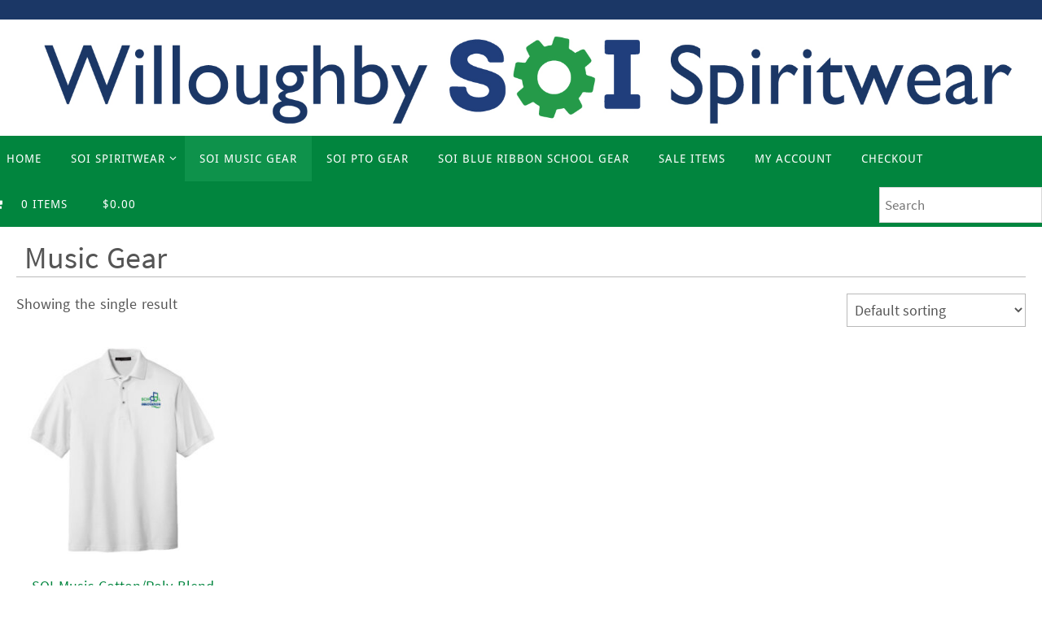

--- FILE ---
content_type: text/html; charset=UTF-8
request_url: https://willoughbysoispiritstore.com/product-category/music-gear/
body_size: 17605
content:
<!DOCTYPE html>
<html lang="en">
<head>
<meta name="viewport" content="width=device-width, user-scalable=yes, initial-scale=1.0, minimum-scale=1.0, maximum-scale=3.0">
<meta http-equiv="Content-Type" content="text/html; charset=UTF-8" />
<link rel="profile" href="http://gmpg.org/xfn/11" />
<link rel="pingback" href="https://willoughbysoispiritstore.com/xmlrpc.php" />
<title>Music Gear &#8211; Willoughby SOI School Spiritwear</title>
<meta name='robots' content='max-image-preview:large' />
	<style>img:is([sizes="auto" i], [sizes^="auto," i]) { contain-intrinsic-size: 3000px 1500px }</style>
	<link rel="alternate" type="application/rss+xml" title="Willoughby SOI School Spiritwear &raquo; Feed" href="https://willoughbysoispiritstore.com/feed/" />
<link rel="alternate" type="application/rss+xml" title="Willoughby SOI School Spiritwear &raquo; Comments Feed" href="https://willoughbysoispiritstore.com/comments/feed/" />
<link rel="alternate" type="application/rss+xml" title="Willoughby SOI School Spiritwear &raquo; Music Gear Category Feed" href="https://willoughbysoispiritstore.com/product-category/music-gear/feed/" />
<script>
window._wpemojiSettings = {"baseUrl":"https:\/\/s.w.org\/images\/core\/emoji\/16.0.1\/72x72\/","ext":".png","svgUrl":"https:\/\/s.w.org\/images\/core\/emoji\/16.0.1\/svg\/","svgExt":".svg","source":{"concatemoji":"https:\/\/willoughbysoispiritstore.com\/wp-includes\/js\/wp-emoji-release.min.js?ver=6.8.3"}};
/*! This file is auto-generated */
!function(s,n){var o,i,e;function c(e){try{var t={supportTests:e,timestamp:(new Date).valueOf()};sessionStorage.setItem(o,JSON.stringify(t))}catch(e){}}function p(e,t,n){e.clearRect(0,0,e.canvas.width,e.canvas.height),e.fillText(t,0,0);var t=new Uint32Array(e.getImageData(0,0,e.canvas.width,e.canvas.height).data),a=(e.clearRect(0,0,e.canvas.width,e.canvas.height),e.fillText(n,0,0),new Uint32Array(e.getImageData(0,0,e.canvas.width,e.canvas.height).data));return t.every(function(e,t){return e===a[t]})}function u(e,t){e.clearRect(0,0,e.canvas.width,e.canvas.height),e.fillText(t,0,0);for(var n=e.getImageData(16,16,1,1),a=0;a<n.data.length;a++)if(0!==n.data[a])return!1;return!0}function f(e,t,n,a){switch(t){case"flag":return n(e,"\ud83c\udff3\ufe0f\u200d\u26a7\ufe0f","\ud83c\udff3\ufe0f\u200b\u26a7\ufe0f")?!1:!n(e,"\ud83c\udde8\ud83c\uddf6","\ud83c\udde8\u200b\ud83c\uddf6")&&!n(e,"\ud83c\udff4\udb40\udc67\udb40\udc62\udb40\udc65\udb40\udc6e\udb40\udc67\udb40\udc7f","\ud83c\udff4\u200b\udb40\udc67\u200b\udb40\udc62\u200b\udb40\udc65\u200b\udb40\udc6e\u200b\udb40\udc67\u200b\udb40\udc7f");case"emoji":return!a(e,"\ud83e\udedf")}return!1}function g(e,t,n,a){var r="undefined"!=typeof WorkerGlobalScope&&self instanceof WorkerGlobalScope?new OffscreenCanvas(300,150):s.createElement("canvas"),o=r.getContext("2d",{willReadFrequently:!0}),i=(o.textBaseline="top",o.font="600 32px Arial",{});return e.forEach(function(e){i[e]=t(o,e,n,a)}),i}function t(e){var t=s.createElement("script");t.src=e,t.defer=!0,s.head.appendChild(t)}"undefined"!=typeof Promise&&(o="wpEmojiSettingsSupports",i=["flag","emoji"],n.supports={everything:!0,everythingExceptFlag:!0},e=new Promise(function(e){s.addEventListener("DOMContentLoaded",e,{once:!0})}),new Promise(function(t){var n=function(){try{var e=JSON.parse(sessionStorage.getItem(o));if("object"==typeof e&&"number"==typeof e.timestamp&&(new Date).valueOf()<e.timestamp+604800&&"object"==typeof e.supportTests)return e.supportTests}catch(e){}return null}();if(!n){if("undefined"!=typeof Worker&&"undefined"!=typeof OffscreenCanvas&&"undefined"!=typeof URL&&URL.createObjectURL&&"undefined"!=typeof Blob)try{var e="postMessage("+g.toString()+"("+[JSON.stringify(i),f.toString(),p.toString(),u.toString()].join(",")+"));",a=new Blob([e],{type:"text/javascript"}),r=new Worker(URL.createObjectURL(a),{name:"wpTestEmojiSupports"});return void(r.onmessage=function(e){c(n=e.data),r.terminate(),t(n)})}catch(e){}c(n=g(i,f,p,u))}t(n)}).then(function(e){for(var t in e)n.supports[t]=e[t],n.supports.everything=n.supports.everything&&n.supports[t],"flag"!==t&&(n.supports.everythingExceptFlag=n.supports.everythingExceptFlag&&n.supports[t]);n.supports.everythingExceptFlag=n.supports.everythingExceptFlag&&!n.supports.flag,n.DOMReady=!1,n.readyCallback=function(){n.DOMReady=!0}}).then(function(){return e}).then(function(){var e;n.supports.everything||(n.readyCallback(),(e=n.source||{}).concatemoji?t(e.concatemoji):e.wpemoji&&e.twemoji&&(t(e.twemoji),t(e.wpemoji)))}))}((window,document),window._wpemojiSettings);
</script>
<link rel='stylesheet' id='stripe-main-styles-css' href='https://willoughbysoispiritstore.com/wp-content/mu-plugins/vendor/godaddy/mwc-core/assets/css/stripe-settings.css' type='text/css' media='all' />
<link rel='stylesheet' id='godaddy-payments-payinperson-main-styles-css' href='https://willoughbysoispiritstore.com/wp-content/mu-plugins/vendor/godaddy/mwc-core/assets/css/pay-in-person-method.css' type='text/css' media='all' />
<style id='wp-emoji-styles-inline-css' type='text/css'>

	img.wp-smiley, img.emoji {
		display: inline !important;
		border: none !important;
		box-shadow: none !important;
		height: 1em !important;
		width: 1em !important;
		margin: 0 0.07em !important;
		vertical-align: -0.1em !important;
		background: none !important;
		padding: 0 !important;
	}
</style>
<link rel='stylesheet' id='wp-block-library-css' href='https://willoughbysoispiritstore.com/wp-includes/css/dist/block-library/style.min.css?ver=6.8.3' type='text/css' media='all' />
<style id='classic-theme-styles-inline-css' type='text/css'>
/*! This file is auto-generated */
.wp-block-button__link{color:#fff;background-color:#32373c;border-radius:9999px;box-shadow:none;text-decoration:none;padding:calc(.667em + 2px) calc(1.333em + 2px);font-size:1.125em}.wp-block-file__button{background:#32373c;color:#fff;text-decoration:none}
</style>
<style id='global-styles-inline-css' type='text/css'>
:root{--wp--preset--aspect-ratio--square: 1;--wp--preset--aspect-ratio--4-3: 4/3;--wp--preset--aspect-ratio--3-4: 3/4;--wp--preset--aspect-ratio--3-2: 3/2;--wp--preset--aspect-ratio--2-3: 2/3;--wp--preset--aspect-ratio--16-9: 16/9;--wp--preset--aspect-ratio--9-16: 9/16;--wp--preset--color--black: #000000;--wp--preset--color--cyan-bluish-gray: #abb8c3;--wp--preset--color--white: #ffffff;--wp--preset--color--pale-pink: #f78da7;--wp--preset--color--vivid-red: #cf2e2e;--wp--preset--color--luminous-vivid-orange: #ff6900;--wp--preset--color--luminous-vivid-amber: #fcb900;--wp--preset--color--light-green-cyan: #7bdcb5;--wp--preset--color--vivid-green-cyan: #00d084;--wp--preset--color--pale-cyan-blue: #8ed1fc;--wp--preset--color--vivid-cyan-blue: #0693e3;--wp--preset--color--vivid-purple: #9b51e0;--wp--preset--gradient--vivid-cyan-blue-to-vivid-purple: linear-gradient(135deg,rgba(6,147,227,1) 0%,rgb(155,81,224) 100%);--wp--preset--gradient--light-green-cyan-to-vivid-green-cyan: linear-gradient(135deg,rgb(122,220,180) 0%,rgb(0,208,130) 100%);--wp--preset--gradient--luminous-vivid-amber-to-luminous-vivid-orange: linear-gradient(135deg,rgba(252,185,0,1) 0%,rgba(255,105,0,1) 100%);--wp--preset--gradient--luminous-vivid-orange-to-vivid-red: linear-gradient(135deg,rgba(255,105,0,1) 0%,rgb(207,46,46) 100%);--wp--preset--gradient--very-light-gray-to-cyan-bluish-gray: linear-gradient(135deg,rgb(238,238,238) 0%,rgb(169,184,195) 100%);--wp--preset--gradient--cool-to-warm-spectrum: linear-gradient(135deg,rgb(74,234,220) 0%,rgb(151,120,209) 20%,rgb(207,42,186) 40%,rgb(238,44,130) 60%,rgb(251,105,98) 80%,rgb(254,248,76) 100%);--wp--preset--gradient--blush-light-purple: linear-gradient(135deg,rgb(255,206,236) 0%,rgb(152,150,240) 100%);--wp--preset--gradient--blush-bordeaux: linear-gradient(135deg,rgb(254,205,165) 0%,rgb(254,45,45) 50%,rgb(107,0,62) 100%);--wp--preset--gradient--luminous-dusk: linear-gradient(135deg,rgb(255,203,112) 0%,rgb(199,81,192) 50%,rgb(65,88,208) 100%);--wp--preset--gradient--pale-ocean: linear-gradient(135deg,rgb(255,245,203) 0%,rgb(182,227,212) 50%,rgb(51,167,181) 100%);--wp--preset--gradient--electric-grass: linear-gradient(135deg,rgb(202,248,128) 0%,rgb(113,206,126) 100%);--wp--preset--gradient--midnight: linear-gradient(135deg,rgb(2,3,129) 0%,rgb(40,116,252) 100%);--wp--preset--font-size--small: 13px;--wp--preset--font-size--medium: 20px;--wp--preset--font-size--large: 36px;--wp--preset--font-size--x-large: 42px;--wp--preset--spacing--20: 0.44rem;--wp--preset--spacing--30: 0.67rem;--wp--preset--spacing--40: 1rem;--wp--preset--spacing--50: 1.5rem;--wp--preset--spacing--60: 2.25rem;--wp--preset--spacing--70: 3.38rem;--wp--preset--spacing--80: 5.06rem;--wp--preset--shadow--natural: 6px 6px 9px rgba(0, 0, 0, 0.2);--wp--preset--shadow--deep: 12px 12px 50px rgba(0, 0, 0, 0.4);--wp--preset--shadow--sharp: 6px 6px 0px rgba(0, 0, 0, 0.2);--wp--preset--shadow--outlined: 6px 6px 0px -3px rgba(255, 255, 255, 1), 6px 6px rgba(0, 0, 0, 1);--wp--preset--shadow--crisp: 6px 6px 0px rgba(0, 0, 0, 1);}:where(.is-layout-flex){gap: 0.5em;}:where(.is-layout-grid){gap: 0.5em;}body .is-layout-flex{display: flex;}.is-layout-flex{flex-wrap: wrap;align-items: center;}.is-layout-flex > :is(*, div){margin: 0;}body .is-layout-grid{display: grid;}.is-layout-grid > :is(*, div){margin: 0;}:where(.wp-block-columns.is-layout-flex){gap: 2em;}:where(.wp-block-columns.is-layout-grid){gap: 2em;}:where(.wp-block-post-template.is-layout-flex){gap: 1.25em;}:where(.wp-block-post-template.is-layout-grid){gap: 1.25em;}.has-black-color{color: var(--wp--preset--color--black) !important;}.has-cyan-bluish-gray-color{color: var(--wp--preset--color--cyan-bluish-gray) !important;}.has-white-color{color: var(--wp--preset--color--white) !important;}.has-pale-pink-color{color: var(--wp--preset--color--pale-pink) !important;}.has-vivid-red-color{color: var(--wp--preset--color--vivid-red) !important;}.has-luminous-vivid-orange-color{color: var(--wp--preset--color--luminous-vivid-orange) !important;}.has-luminous-vivid-amber-color{color: var(--wp--preset--color--luminous-vivid-amber) !important;}.has-light-green-cyan-color{color: var(--wp--preset--color--light-green-cyan) !important;}.has-vivid-green-cyan-color{color: var(--wp--preset--color--vivid-green-cyan) !important;}.has-pale-cyan-blue-color{color: var(--wp--preset--color--pale-cyan-blue) !important;}.has-vivid-cyan-blue-color{color: var(--wp--preset--color--vivid-cyan-blue) !important;}.has-vivid-purple-color{color: var(--wp--preset--color--vivid-purple) !important;}.has-black-background-color{background-color: var(--wp--preset--color--black) !important;}.has-cyan-bluish-gray-background-color{background-color: var(--wp--preset--color--cyan-bluish-gray) !important;}.has-white-background-color{background-color: var(--wp--preset--color--white) !important;}.has-pale-pink-background-color{background-color: var(--wp--preset--color--pale-pink) !important;}.has-vivid-red-background-color{background-color: var(--wp--preset--color--vivid-red) !important;}.has-luminous-vivid-orange-background-color{background-color: var(--wp--preset--color--luminous-vivid-orange) !important;}.has-luminous-vivid-amber-background-color{background-color: var(--wp--preset--color--luminous-vivid-amber) !important;}.has-light-green-cyan-background-color{background-color: var(--wp--preset--color--light-green-cyan) !important;}.has-vivid-green-cyan-background-color{background-color: var(--wp--preset--color--vivid-green-cyan) !important;}.has-pale-cyan-blue-background-color{background-color: var(--wp--preset--color--pale-cyan-blue) !important;}.has-vivid-cyan-blue-background-color{background-color: var(--wp--preset--color--vivid-cyan-blue) !important;}.has-vivid-purple-background-color{background-color: var(--wp--preset--color--vivid-purple) !important;}.has-black-border-color{border-color: var(--wp--preset--color--black) !important;}.has-cyan-bluish-gray-border-color{border-color: var(--wp--preset--color--cyan-bluish-gray) !important;}.has-white-border-color{border-color: var(--wp--preset--color--white) !important;}.has-pale-pink-border-color{border-color: var(--wp--preset--color--pale-pink) !important;}.has-vivid-red-border-color{border-color: var(--wp--preset--color--vivid-red) !important;}.has-luminous-vivid-orange-border-color{border-color: var(--wp--preset--color--luminous-vivid-orange) !important;}.has-luminous-vivid-amber-border-color{border-color: var(--wp--preset--color--luminous-vivid-amber) !important;}.has-light-green-cyan-border-color{border-color: var(--wp--preset--color--light-green-cyan) !important;}.has-vivid-green-cyan-border-color{border-color: var(--wp--preset--color--vivid-green-cyan) !important;}.has-pale-cyan-blue-border-color{border-color: var(--wp--preset--color--pale-cyan-blue) !important;}.has-vivid-cyan-blue-border-color{border-color: var(--wp--preset--color--vivid-cyan-blue) !important;}.has-vivid-purple-border-color{border-color: var(--wp--preset--color--vivid-purple) !important;}.has-vivid-cyan-blue-to-vivid-purple-gradient-background{background: var(--wp--preset--gradient--vivid-cyan-blue-to-vivid-purple) !important;}.has-light-green-cyan-to-vivid-green-cyan-gradient-background{background: var(--wp--preset--gradient--light-green-cyan-to-vivid-green-cyan) !important;}.has-luminous-vivid-amber-to-luminous-vivid-orange-gradient-background{background: var(--wp--preset--gradient--luminous-vivid-amber-to-luminous-vivid-orange) !important;}.has-luminous-vivid-orange-to-vivid-red-gradient-background{background: var(--wp--preset--gradient--luminous-vivid-orange-to-vivid-red) !important;}.has-very-light-gray-to-cyan-bluish-gray-gradient-background{background: var(--wp--preset--gradient--very-light-gray-to-cyan-bluish-gray) !important;}.has-cool-to-warm-spectrum-gradient-background{background: var(--wp--preset--gradient--cool-to-warm-spectrum) !important;}.has-blush-light-purple-gradient-background{background: var(--wp--preset--gradient--blush-light-purple) !important;}.has-blush-bordeaux-gradient-background{background: var(--wp--preset--gradient--blush-bordeaux) !important;}.has-luminous-dusk-gradient-background{background: var(--wp--preset--gradient--luminous-dusk) !important;}.has-pale-ocean-gradient-background{background: var(--wp--preset--gradient--pale-ocean) !important;}.has-electric-grass-gradient-background{background: var(--wp--preset--gradient--electric-grass) !important;}.has-midnight-gradient-background{background: var(--wp--preset--gradient--midnight) !important;}.has-small-font-size{font-size: var(--wp--preset--font-size--small) !important;}.has-medium-font-size{font-size: var(--wp--preset--font-size--medium) !important;}.has-large-font-size{font-size: var(--wp--preset--font-size--large) !important;}.has-x-large-font-size{font-size: var(--wp--preset--font-size--x-large) !important;}
:where(.wp-block-post-template.is-layout-flex){gap: 1.25em;}:where(.wp-block-post-template.is-layout-grid){gap: 1.25em;}
:where(.wp-block-columns.is-layout-flex){gap: 2em;}:where(.wp-block-columns.is-layout-grid){gap: 2em;}
:root :where(.wp-block-pullquote){font-size: 1.5em;line-height: 1.6;}
</style>
<link rel='stylesheet' id='wpmenucart-icons-css' href='https://willoughbysoispiritstore.com/wp-content/plugins/woocommerce-menu-bar-cart/assets/css/wpmenucart-icons.min.css?ver=2.14.12' type='text/css' media='all' />
<style id='wpmenucart-icons-inline-css' type='text/css'>
@font-face{font-family:WPMenuCart;src:url(https://willoughbysoispiritstore.com/wp-content/plugins/woocommerce-menu-bar-cart/assets/fonts/WPMenuCart.eot);src:url(https://willoughbysoispiritstore.com/wp-content/plugins/woocommerce-menu-bar-cart/assets/fonts/WPMenuCart.eot?#iefix) format('embedded-opentype'),url(https://willoughbysoispiritstore.com/wp-content/plugins/woocommerce-menu-bar-cart/assets/fonts/WPMenuCart.woff2) format('woff2'),url(https://willoughbysoispiritstore.com/wp-content/plugins/woocommerce-menu-bar-cart/assets/fonts/WPMenuCart.woff) format('woff'),url(https://willoughbysoispiritstore.com/wp-content/plugins/woocommerce-menu-bar-cart/assets/fonts/WPMenuCart.ttf) format('truetype'),url(https://willoughbysoispiritstore.com/wp-content/plugins/woocommerce-menu-bar-cart/assets/fonts/WPMenuCart.svg#WPMenuCart) format('svg');font-weight:400;font-style:normal;font-display:swap}
</style>
<link rel='stylesheet' id='wpmenucart-css' href='https://willoughbysoispiritstore.com/wp-content/plugins/woocommerce-menu-bar-cart/assets/css/wpmenucart-main.min.css?ver=2.14.12' type='text/css' media='all' />
<link rel='stylesheet' id='woocommerce-layout-css' href='https://willoughbysoispiritstore.com/wp-content/plugins/woocommerce/assets/css/woocommerce-layout.css?ver=10.4.3' type='text/css' media='all' />
<link rel='stylesheet' id='woocommerce-smallscreen-css' href='https://willoughbysoispiritstore.com/wp-content/plugins/woocommerce/assets/css/woocommerce-smallscreen.css?ver=10.4.3' type='text/css' media='only screen and (max-width: 768px)' />
<link rel='stylesheet' id='woocommerce-general-css' href='https://willoughbysoispiritstore.com/wp-content/plugins/woocommerce/assets/css/woocommerce.css?ver=10.4.3' type='text/css' media='all' />
<style id='woocommerce-inline-inline-css' type='text/css'>
.woocommerce form .form-row .required { visibility: visible; }
</style>
<link rel='stylesheet' id='wphf-style-css' href='https://willoughbysoispiritstore.com/wp-content/plugins/wp-hooks-finder/assets/css/style.css?ver=6.8.3' type='text/css' media='all' />
<link rel='stylesheet' id='aws-style-css' href='https://willoughbysoispiritstore.com/wp-content/plugins/advanced-woo-search/assets/css/common.min.css?ver=3.52' type='text/css' media='all' />
<link rel='stylesheet' id='wp-components-css' href='https://willoughbysoispiritstore.com/wp-includes/css/dist/components/style.min.css?ver=6.8.3' type='text/css' media='all' />
<link rel='stylesheet' id='godaddy-styles-css' href='https://willoughbysoispiritstore.com/wp-content/mu-plugins/vendor/wpex/godaddy-launch/includes/Dependencies/GoDaddy/Styles/build/latest.css?ver=2.0.2' type='text/css' media='all' />
<link rel='stylesheet' id='parent-style-css' href='https://willoughbysoispiritstore.com/wp-content/themes/nirvana/style.css?ver=6.8.3' type='text/css' media='all' />
<link rel='stylesheet' id='child-style-css' href='https://willoughbysoispiritstore.com/wp-content/themes/nirvana-child02/style.css?ver=1.0.1664478267' type='text/css' media='all' />
<link rel='stylesheet' id='nirvana-fonts-css' href='https://willoughbysoispiritstore.com/wp-content/themes/nirvana/fonts/fontfaces.css?ver=1.6.4' type='text/css' media='all' />
<link rel='stylesheet' id='nirvana-mobile-css' href='https://willoughbysoispiritstore.com/wp-content/themes/nirvana/styles/style-mobile.css?ver=1.6.4' type='text/css' media='all' />
<link rel='stylesheet' id='nirvana-style-css' href='https://willoughbysoispiritstore.com/wp-content/themes/nirvana-child02/style.css?ver=1.0.1664478267' type='text/css' media='all' />
<style id='nirvana-style-inline-css' type='text/css'>
 #header-container { width: 1920px; } #header-container, #access >.menu, #forbottom, #colophon, #footer-widget-area, #topbar-inner, .ppbox, #pp-afterslider #container, #breadcrumbs-box { max-width: 1920px; } #container.one-column { } #container.two-columns-right #secondary { width: 320px; float:right; } #container.two-columns-right #content { width: 1460px; float: left; } /* fallback */ #container.two-columns-right #content { width: calc(100% - 400px); float: left; } #container.two-columns-left #primary { width: 320px; float: left; } #container.two-columns-left #content { width: 1460px; float: right; } /* fallback */ #container.two-columns-left #content { width: -moz-calc(100% - 400px); float: right; width: -webkit-calc(100% - 400px ); width: calc(100% - 400px); } #container.three-columns-right .sidey { width: 160px; float: left; } #container.three-columns-right #primary { margin-left: 80px; margin-right: 80px; } #container.three-columns-right #content { width: 1380px; float: left; } /* fallback */ #container.three-columns-right #content { width: -moz-calc(100% - 480px); float: left; width: -webkit-calc(100% - 480px); width: calc(100% - 480px); } #container.three-columns-left .sidey { width: 160px; float: left; } #container.three-columns-left #secondary{ margin-left: 80px; margin-right: 80px; } #container.three-columns-left #content { width: 1380px; float: right;} /* fallback */ #container.three-columns-left #content { width: -moz-calc(100% - 480px); float: right; width: -webkit-calc(100% - 480px); width: calc(100% - 480px); } #container.three-columns-sided .sidey { width: 160px; float: left; } #container.three-columns-sided #secondary{ float:right; } #container.three-columns-sided #content { width: 1380px; float: right; /* fallback */ width: -moz-calc(100% - 480px); float: right; width: -webkit-calc(100% - 480px); float: right; width: calc(100% - 480px); float: right; margin: 0 240px 0 -1860px; } body { font-family: "Source Sans Pro"; } #content h1.entry-title a, #content h2.entry-title a, #content h1.entry-title, #content h2.entry-title { font-family: inherit; } .widget-title, .widget-title a { line-height: normal; font-family: inherit; } .widget-container, .widget-container a { font-family: inherit; } .entry-content h1, .entry-content h2, .entry-content h3, .entry-content h4, .entry-content h5, .entry-content h6, .nivo-caption h2, #front-text1 h1, #front-text2 h1, h3.column-header-image, #comments #reply-title { font-family: "Droid Sans"; } #site-title span a { font-family: inherit; } #access ul li a, #access ul li a span { font-family: "Droid Sans"; } /* general */ body { color: #555555; background-color: #FFFFFF } a { color: #01853E; } a:hover, .entry-meta span a:hover, .comments-link a:hover, body.coldisplay2 #front-columns a:active { color: #025026; } a:active { background-color: #48576a; color: #FFFFFF; } .entry-meta a:hover, .widget-container a:hover, .footer2 a:hover { border-bottom-color: #bababa; } .sticky h2.entry-title a { background-color: #48576a; color: #FFFFFF; } #header { ; } #site-title span a { color: #000000; } #site-description { color: #666666; } .socials a:hover .socials-hover { background-color: #01853E; } .socials .socials-hover { background-color: #025026; } /* Main menu top level */ #access a, #nav-toggle span { color: #ffffff; } #access, #nav-toggle, #access ul li { background-color: #01853E; } #access > .menu > ul > li > a > span { } #access ul li:hover { background-color: #747d78; color: #ffffff; } #access ul > li.current_page_item , #access ul > li.current-menu-item, #access ul > li.current_page_ancestor , #access ul > li.current-menu-ancestor { background-color: #0e924b; } /* Main menu Submenus */ #access ul ul li, #access ul ul { background-color: #747d78; } #access ul ul li a { color: #ffffff; } #access ul ul li:hover { background-color: #828b86; } #breadcrumbs { background-color: #f5f5f5; } #access ul ul li.current_page_item, #access ul ul li.current-menu-item, #access ul ul li.current_page_ancestor, #access ul ul li.current-menu-ancestor { background-color: #828b86; } #access ul ul { box-shadow: 3px 3px 0 rgba(35,84,108,0.3); } /* top menu */ #topbar { background-color: #FFFFFF; border-bottom-color: #ebebeb; } .menu-header-search .searchform { background: #F7F7F7; } .topmenu ul li a, .search-icon:before { color: #555555; } .topmenu ul li a:hover { background-color: #efefef; } .search-icon:hover:before { color: #48576a; } /* main */ #main { background-color: #FFFFFF; } #author-info, .page-title, #entry-author-info { border-color: #bababa; } .page-title-text { border-color: #48576a; } .page-title span { border-color: #48576a; } #entry-author-info #author-avatar, #author-info #author-avatar { border-color: #bababa; } .avatar-container:before { background-color: #48576a; } .sidey .widget-container { color: #555555; ; } .sidey .widget-title { color: #1a3f84; ; border-color: #bababa; } .sidey .widget-container a { ; } .sidey .widget-container a:hover { ; } .widget-title span { border-color: #1a3f84; } .entry-content h1, .entry-content h2, .entry-content h3, .entry-content h4, .entry-content h5, .entry-content h6 { color: #444444; } .entry-title, .entry-title a{ color: #444444; } .entry-title a:hover { color: #000000; } #content span.entry-format { color: #bababa; } /* footer */ #footer { color: #FFFFFF; background-color: #FFFFFF; } #footer2 { color: #FFFFFF; background-color: #003468; } #sfooter-full { background-color: #002f63; } .footermenu ul li { border-color: #0f4377; } .footermenu ul li:hover { border-color: #23578b; } #colophon a { ; } #colophon a:hover { ; } #footer2 a, .footermenu ul li:after { ; } #footer2 a:hover { ; } #footer .widget-container { color: #FFFFFF; background-color: #FFFFFF; } #footer .widget-title { color: #FFFFFF; background-color: #FFFFFF; border-color:#bababa; } /* buttons */ a.continue-reading-link { color: #01853E; border-color: #01853E; } a.continue-reading-link:hover { background-color: #48576a; color: #FFFFFF; } #cryout_ajax_more_trigger { border: 1px solid #bababa; } #cryout_ajax_more_trigger:hover { background-color: #F7F7F7; } a.continue-reading-link i.crycon-right-dir { color: #48576a } a.continue-reading-link:hover i.crycon-right-dir { color: #FFFFFF } .page-link a, .page-link > span > em { border-color: #bababa } .columnmore a { background: #48576a; color:#F7F7F7 } .columnmore a:hover { background: #48576a; } .file, .button, input[type="submit"], input[type="reset"], #respond .form-submit input#submit { background-color: #FFFFFF; border-color: #bababa; } .button:hover, #respond .form-submit input#submit:hover { background-color: #F7F7F7; } .entry-content tr th, .entry-content thead th { color: #444444; } .entry-content tr th { background-color: #48576a; color:#FFFFFF; } .entry-content tr.even { background-color: #F7F7F7; } hr { border-color: #bababa; } input[type="text"], input[type="password"], input[type="email"], input[type="color"], input[type="date"], input[type="datetime"], input[type="datetime-local"], input[type="month"], input[type="number"], input[type="range"], input[type="search"], input[type="tel"], input[type="time"], input[type="url"], input[type="week"], textarea, select { border-color: #bababa #bababa #bababa #bababa; color: #555555; } input[type="submit"], input[type="reset"] { color: #555555; } input[type="text"]:hover, input[type="password"]:hover, input[type="email"]:hover, input[type="color"]:hover, input[type="date"]:hover, input[type="datetime"]:hover, input[type="datetime-local"]:hover, input[type="month"]:hover, input[type="number"]:hover, input[type="range"]:hover, input[type="search"]:hover, input[type="tel"]:hover, input[type="time"]:hover, input[type="url"]:hover, input[type="week"]:hover, textarea:hover { background-color: rgba(247,247,247,0.4); } .entry-content pre { background-color: #F7F7F7; border-color: rgba(72,87,106,0.1); } abbr, acronym { border-color: #555555; } .comment-meta a { color: #999999; } #respond .form-allowed-tags { color: #999999; } .comment .reply a { border-color: #bababa; } .comment .reply a:hover { color: #01853E; } .entry-meta { border-color: #bababa; } .entry-meta .crycon-metas:before { color: #000000; } .entry-meta span a, .comments-link a { ; } .entry-meta span a:hover, .comments-link a:hover { ; } .entry-meta span, .entry-utility span, .footer-tags { color: #c1c1c1; } .nav-next a, .nav-previous a{ background-color:#f8f8f8; } .nav-next a:hover, .nav-previous a:hover { background-color: #01853E; color:#FFFFFF; } .pagination { border-color: #ededed; } .pagination a:hover { background-color: #48576a; color: #FFFFFF; } h3#comments-title { border-color: #bababa; } h3#comments-title span { background-color: #48576a; color: #FFFFFF; } .comment-details { border-color: #bababa; } .searchform input[type="text"] { color: #999999; } .searchform:after { background-color: #48576a; } .searchform:hover:after { background-color: #48576a; } .searchsubmit[type="submit"]{ color: #F7F7F7; } li.menu-main-search .searchform .s { background-color: #FFFFFF; } li.menu-main-search .searchsubmit[type="submit"] { color: #999999; } .caption-accented .wp-caption { background-color:rgba(72,87,106,0.8); color:#FFFFFF; } .nirvana-image-one .entry-content img[class*='align'], .nirvana-image-one .entry-summary img[class*='align'], .nirvana-image-two .entry-content img[class*='align'], .nirvana-image-two .entry-summary img[class*='align'] .nirvana-image-one .entry-content [class*='wp-block'][class*='align'] img, .nirvana-image-one .entry-summary [class*='wp-block'][class*='align'] img, .nirvana-image-two .entry-content [class*='wp-block'][class*='align'] img, .nirvana-image-two .entry-summary [class*='wp-block'][class*='align'] img { border-color: #48576a; } html { font-size: 17px; line-height: 1.8; } .entry-content, .entry-summary, .ppbox { text-align:inherit ; } .entry-content, .entry-summary, .widget-container, .ppbox, .navigation { word-spacing: 1px; ; } #bg_image {display: block; margin: 0 auto; } #content h1.entry-title, #content h2.entry-title, .woocommerce-page h1.page-title { font-size: 50px; } .widget-title, .widget-title a { font-size: 22px; } .widget-container, .widget-container a { font-size: 18px; } #content h1, #pp-afterslider h1 { font-size: 48px; } #content h2, #pp-afterslider h2 { font-size: 42px; } #content h3, #pp-afterslider h3 { font-size: 36px; } #content h4, #pp-afterslider h4 { font-size: 30px; } #content h5, #pp-afterslider h5 { font-size: 24px; } #content h6, #pp-afterslider h6 { font-size: 18px; } #site-title span a { font-size: 46px; } #access ul li a { font-size: 14px; } #access ul ul ul a { font-size: 13px; } .nocomments, .nocomments2 { display: none; } .page h1.entry-title, .home .page h2.entry-title { display: none; } article footer.entry-meta { display: none; } .entry-content p, .entry-content ul, .entry-content ol, .entry-content dd, .entry-content pre, .entry-content hr, .commentlist p, .entry-summary p { margin-bottom: 1.2em; } #header-container > div { margin: 35px 0 0 0px; } #toTop:hover .crycon-back2top:before { color: #48576a; } #main { margin-top: 5px; } #forbottom { padding-left: 5px; padding-right: 5px; } #header-widget-area { width: 60%; } #branding { height:300px; } @media (max-width: 1920px) { #branding, #bg_image { display: block; height: auto; max-width: 100%; min-height: inherit !important; } } 
li.menu-main-search .searchform .s { background-color: #ffffff!important; } #main { margin-top: 0px!important; } .woocommerce ul.products li.product .woocommerce-loop-category__title, .woocommerce ul.products li.product .woocommerce-loop-product__title, .woocommerce ul.products li.product h3 { padding: .5em 0; margin: 12px; font-size: 1em; } .cartcontents + .amount:before { content: close-quote!important; margin: 0 0.25em; } #access li.menu-main-search { float: right; margin-top: 7px!important; max-width: 200px; } .woocommerce-page ul.products li.first {clear: initial;} .woocommerce-page ul.products.columns-3 li.product { width: 23.75%; } .woocommerce ul.products li.product .woocommerce-loop-category__title, .woocommerce ul.products li.product .woocommerce-loop-product__title, .woocommerce ul.products li.product h3 { padding: .5em 0; margin: 10px!important; font-size: 1em!important; min-height: 125px; } #access li.menu-main-search .searchform input[type="search"] { height: 42px!important; font-size: 17px; } #content h3, #pp-afterslider h3 { font-size: 17px!important; } #content h1.entry-title, #content h2.entry-title, .woocommerce-page h1.page-title { font-size: 38px!important; } #content h2, #pp-afterslider h2 { font-size: 18px!important; } .woocommerce ul.products li.product .woocommerce-loop-category__title, .woocommerce ul.products li.product .woocommerce-loop-product__title, .woocommerce ul.products li.product h3 { padding: .5em 0; margin: 8px!important; font-size: 1em!important; min-height: 100px; font-size: 17px!important; } #site-title { float: left; font-size: 32px; line-height: 1.1; display: none!important; } .woocommerce ul.products li.product, .woocommerce-page ul.products li.product { float: left; margin: 0 3.8% 2.992em 0; padding: 5px; position: relative; width: 21.05%!important; } .woocommerce #content table.cart td.actions .input-text, .woocommerce table.cart td.actions .input-text, .woocommerce-page #content table.cart td.actions .input-text, .woocommerce-page table.cart td.actions .input-text { width: 121px; } .woocommerce ul.products li.product .woocommerce-loop-category__title, .woocommerce ul.products li.product .woocommerce-loop-product__title, .woocommerce ul.products li.product h3 { display: inline-block; float: none; padding: 0.5em 0; margin: 0px!important; font-size: 1em!important; min-height: 80px; } .entry-content tr th { background-color: #1a3f84!important; color: #FFFFFF; } .woocommerce ul.products.columns-2 li.product, .woocommerce-page ul.products.columns-2 li.product { width: 34%!important; } @media(max-width: 768px){ .woocommerce #content table.cart .product-thumbnail, .woocommerce table.cart .product-thumbnail, .woocommerce-page #content table.cart .product-thumbnail, .woocommerce-page table.cart .product-thumbnail, .woocommerce .cart.shop_table .product-name { display: block !important; } } .woocommerce div.product p.price, .woocommerce div.product span.price { color: #555555!important; font-size: 1.25em; } .zoomWindow { background-size: 450px 450px!important; background-position: center!important; top: -250px!important } #access { display: flex!important; float: left; margin: 0 auto; width: 100%; } #access li.menu-main-search { float: right; margin-top: 7px!important; max-width: 200px; background-color: #FFF!important; } .aws-container .aws-search-field { width: 100%; max-width: 100%; color: #025026; padding: 6px; line-height: 30px; display: block; font-size: 17px; position: relative; z-index: 2; -webkit-appearance: none; height: 100%; margin: 0!important; border: 1px solid #d8d8d8; outline: 0; } .woocommerce ul.products li.product .price { color: #025026!important; display: block; font-weight: 400; margin-bottom: .5em; font-size: .857em } .products .product .onsale{ background-color: #EC232C; background-image:linear-gradient(166deg, #ec232c 0%, #a40e13 100%); } .woocommerce span.onsale { min-height: 3.236em; min-width: 3.236em; padding: 0.202em; font-size: 1em; font-weight: 700; position: absolute; text-align: center; line-height: 3.236; top: -0.5em; left: -0.5em; margin: 0; border-radius: 100%; background-color: #EC232C!important; background-image: linear-gradient(166deg, #ec232c 0%, #a40e13 100%)!important; color: #fff; font-size: .857em; z-index: 9; } #header-container, #access >.menu, #forbottom, #colophon, #footer-widget-area, #topbar-inner, .ppbox, #pp-afterslider #container, #breadcrumbs-box { max-width: 1650px !important; } span.date_modified { display: none; } .woocommerce table.cart img, .woocommerce #content table.cart img, .woocommerce-page table.cart img, .woocommerce-page #content table.cart img { width: 300px !important; }
</style>
<link rel='stylesheet' id='smart-variations-images-css' href='https://willoughbysoispiritstore.com/wp-content/plugins/smart-variations-images-premium/public/css/smart-variations-images-public.min.css?ver=5.2.23' type='text/css' media='all' />
<style id='smart-variations-images-inline-css' type='text/css'>
.svi_wrapper {
    position: relative;
}

.svi_wrapper .svi-initial-holder {
    position: relative;
    opacity: 1;
    transition: opacity 0.25s ease, visibility 0.25s ease;
    z-index: 1;
}

.svi_wrapper .svi-app-entry {
    position: relative;
    opacity: 0;
    transition: opacity 0.25s ease;
    z-index: 2;
}

.svi_wrapper.svi-app-mounted .svi-app-entry {
    opacity: 1;
}

.svi_wrapper.svi-app-ready .svi-initial-holder {
    opacity: 0;
    visibility: hidden;
    pointer-events: none;
}

.svi_wrapper .svi-initial-gallery {
    position: relative;
    width: 100%;
    margin-bottom: 0;
}

.svi_wrapper .svi-initial-holder,
.svi_wrapper .svi-app-entry {
    width: 100%;
}

.svi_wrapper .svi-initial-main {
    position: relative;
    width: 100%;
    padding-bottom: var(--svi-aspect, 100%);
    background: #f6f7f8;
    border-radius: 6px;
    overflow: hidden;
}

.svi_wrapper .svi-initial-main .svi-skeleton,
.svi_wrapper .svi-initial-thumb .svi-skeleton {
    position: absolute;
    top: 0;
    right: 0;
    bottom: 0;
    left: 0;
    background: linear-gradient(90deg, rgba(238, 238, 238, 0.7) 0%, rgba(250, 250, 250, 0.95) 50%, rgba(238, 238, 238, 0.7) 100%);
    background-size: 200% 100%;
    animation: sviSkeletonPulse 1.6s linear infinite;
    border-radius: inherit;
}

.svi_wrapper .svi-initial-thumbs {
    display: flex;
    flex-wrap: wrap;
    gap: 0.5rem;
    margin: 0;
    padding: 0;
    list-style: none;
}

.svi_wrapper .svi-initial-thumb {
    width: 64px;
    height: 64px;
    border-radius: 4px;
    overflow: hidden;
    position: relative;
}

.svi_wrapper .svi-initial-holder > img {
    display: block;
    width: 100%;
    height: auto;
}

@keyframes sviSkeletonPulse {
    0% {
        background-position: -200% 0;
    }
    100% {
        background-position: 200% 0;
    }
}
</style>
<script type="text/template" id="tmpl-variation-template">
	<div class="woocommerce-variation-description">{{{ data.variation.variation_description }}}</div>
	<div class="woocommerce-variation-price">{{{ data.variation.price_html }}}</div>
	<div class="woocommerce-variation-availability">{{{ data.variation.availability_html }}}</div>
</script>
<script type="text/template" id="tmpl-unavailable-variation-template">
	<p role="alert">Sorry, this product is unavailable. Please choose a different combination.</p>
</script>
<script src="https://willoughbysoispiritstore.com/wp-includes/js/jquery/jquery.min.js?ver=3.7.1" id="jquery-core-js"></script>
<script src="https://willoughbysoispiritstore.com/wp-includes/js/jquery/jquery-migrate.min.js?ver=3.4.1" id="jquery-migrate-js"></script>
<script src="https://willoughbysoispiritstore.com/wp-includes/js/underscore.min.js?ver=1.13.7" id="underscore-js"></script>
<script id="wp-util-js-extra">
var _wpUtilSettings = {"ajax":{"url":"\/wp-admin\/admin-ajax.php"}};
</script>
<script src="https://willoughbysoispiritstore.com/wp-includes/js/wp-util.min.js?ver=6.8.3" id="wp-util-js"></script>
<script src="https://willoughbysoispiritstore.com/wp-content/plugins/woocommerce/assets/js/jquery-blockui/jquery.blockUI.min.js?ver=2.7.0-wc.10.4.3" id="wc-jquery-blockui-js" data-wp-strategy="defer"></script>
<script src="https://willoughbysoispiritstore.com/wp-content/plugins/woocommerce/assets/js/js-cookie/js.cookie.min.js?ver=2.1.4-wc.10.4.3" id="wc-js-cookie-js" defer data-wp-strategy="defer"></script>
<script id="woocommerce-js-extra">
var woocommerce_params = {"ajax_url":"\/wp-admin\/admin-ajax.php","wc_ajax_url":"\/?wc-ajax=%%endpoint%%","i18n_password_show":"Show password","i18n_password_hide":"Hide password"};
</script>
<script src="https://willoughbysoispiritstore.com/wp-content/plugins/woocommerce/assets/js/frontend/woocommerce.min.js?ver=10.4.3" id="woocommerce-js" defer data-wp-strategy="defer"></script>
<script src="https://willoughbysoispiritstore.com/wp-content/plugins/wp-image-zoooom/assets/js/jquery.image_zoom.min.js?ver=1.60" id="image_zoooom-js" defer data-wp-strategy="defer"></script>
<script id="image_zoooom-init-js-extra">
var IZ = {"options":{"lensShape":"square","lensSize":200,"lensBorderSize":1,"lensBorderColour":"#ffffff","borderRadius":0,"cursor":"default","zoomWindowWidth":450,"zoomWindowHeight":450,"zoomWindowOffsetx":4,"borderSize":1,"borderColour":"#888888","zoomWindowShadow":4,"lensFadeIn":500,"lensFadeOut":500,"zoomWindowFadeIn":500,"zoomWindowFadeOut":500,"easingAmount":12,"tint":"true","tintColour":"#ffffff","tintOpacity":0.1},"with_woocommerce":"0","exchange_thumbnails":"0","enable_mobile":"0","woo_categories":"1","woo_slider":"1","enable_surecart":"0"};
</script>
<script src="https://willoughbysoispiritstore.com/wp-content/plugins/wp-image-zoooom/assets/js/image_zoom-init.js?ver=1.60" id="image_zoooom-init-js" defer data-wp-strategy="defer"></script>
<link rel="https://api.w.org/" href="https://willoughbysoispiritstore.com/wp-json/" /><link rel="alternate" title="JSON" type="application/json" href="https://willoughbysoispiritstore.com/wp-json/wp/v2/product_cat/461" /><link rel="EditURI" type="application/rsd+xml" title="RSD" href="https://willoughbysoispiritstore.com/xmlrpc.php?rsd" />

        <script type="text/javascript">
            var jQueryMigrateHelperHasSentDowngrade = false;

			window.onerror = function( msg, url, line, col, error ) {
				// Break out early, do not processing if a downgrade reqeust was already sent.
				if ( jQueryMigrateHelperHasSentDowngrade ) {
					return true;
                }

				var xhr = new XMLHttpRequest();
				var nonce = '694c960d75';
				var jQueryFunctions = [
					'andSelf',
					'browser',
					'live',
					'boxModel',
					'support.boxModel',
					'size',
					'swap',
					'clean',
					'sub',
                ];
				var match_pattern = /\)\.(.+?) is not a function/;
                var erroredFunction = msg.match( match_pattern );

                // If there was no matching functions, do not try to downgrade.
                if ( null === erroredFunction || typeof erroredFunction !== 'object' || typeof erroredFunction[1] === "undefined" || -1 === jQueryFunctions.indexOf( erroredFunction[1] ) ) {
                    return true;
                }

                // Set that we've now attempted a downgrade request.
                jQueryMigrateHelperHasSentDowngrade = true;

				xhr.open( 'POST', 'https://willoughbysoispiritstore.com/wp-admin/admin-ajax.php' );
				xhr.setRequestHeader( 'Content-Type', 'application/x-www-form-urlencoded' );
				xhr.onload = function () {
					var response,
                        reload = false;

					if ( 200 === xhr.status ) {
                        try {
                        	response = JSON.parse( xhr.response );

                        	reload = response.data.reload;
                        } catch ( e ) {
                        	reload = false;
                        }
                    }

					// Automatically reload the page if a deprecation caused an automatic downgrade, ensure visitors get the best possible experience.
					if ( reload ) {
						location.reload();
                    }
				};

				xhr.send( encodeURI( 'action=jquery-migrate-downgrade-version&_wpnonce=' + nonce ) );

				// Suppress error alerts in older browsers
				return true;
			}
        </script>

			<noscript><style>.woocommerce-product-gallery{ opacity: 1 !important; }</style></noscript>
	<style type="text/css">img.zoooom,.zoooom img{padding:0!important;}</style><script></script><!--[if lt IE 9]>
<script>
document.createElement('header');
document.createElement('nav');
document.createElement('section');
document.createElement('article');
document.createElement('aside');
document.createElement('footer');
</script>
<![endif]-->
		<style type="text/css" id="wp-custom-css">
			#content table.cart .product-thumbnail, .woocommerce table.cart .product-thumbnail, .woocommerce-page #content table.cart .product-thumbnail, .woocommerce-page table.cart .product-thumbnail {
        display: block;
}

#add_payment_method table.cart .product-thumbnail, .woocommerce-cart table.cart .product-thumbnail, .woocommerce-checkout table.cart .product-thumbnail {
    min-width: 32px;
    padding-top: 40px !important;
}

.woocommerce div.product div.images img {
    display: block;
    width: auto!important;
    height: auto!important;
    box-shadow: none;
}

.woocommerce ul.products li.product a img {
    width: max-content;
    height: auto;
    display: block;
    margin: 0 0 1em;
    box-shadow: none;
}

.woocommerce ul.products li.product, .woocommerce-page ul.products li.product {
    float: left;
    margin: 0 3.8% 2.992em 0;
    padding: 0px !important;
    position: relative;
    width: 22.05%;
}

ul.products.columns-4 {
  display: flex;
  flex-wrap: wrap;
}

ul.products.columns-4 li {
  width: 25%;
}

.woocommerce .cart.shop_table .product-thumbnail img { max-width: 300px!important; }		</style>
		<style id="sccss">/* Enter Your Custom CSS Here */

#content p, #content ul, #content ol, .widget-container, .widget-container a, table, table td, .ppbox, .navigation, #content dt, #content dd, #content {
    font-size: 18px;
    line-height: 1.45em !important;
    word-spacing: 2px;
    letter-spacing: Default;
}


.woocommerce ul.products li.product, .woocommerce-page ul.products li.product {
	text-align:left;
}
.woocommerce .products .star-rating, .woocommerce-page .products .star-rating {
	float:none;
	display:block;
	margin-left:auto;
	margin-right:auto;
  
}

.product .count {
   display:none;
}
a.added_to_cart.wc-forward { 
    bottom: 0; 
    position: absolute; 
    display: block; 
    bottom: 0px;
}

.woocommerce ul.products li.product, 
.woocommerce-page ul.products li.product { 
    min-height: 370px !important; 
    margin-bottom:10px; 
}

a.button.add_to_cart_button, 
a.button.product_type_simple { 
    bottom: 30px; 
    position: absolute; 
}

.woocommerce table.cart img, .woocommerce #content table.cart img, .woocommerce-page table.cart img, .woocommerce-page #content table.cart img {
width: auto !important;
}
.woocommerce ul.products li.product h3, .woocommerce-page ul.products li.product h3 { 
padding: .5em 0; 
margin: 0; 
font-size: 1.3em!important; 
min-height: 44px; 
}

.woocommerce ul.products li.product a.add_to_cart_button, .woocommerce-page ul.products li.product a.add_to_cart_button {
    border: 1px solid rgba(0, 0, 0, 0.1);
    color: #FFF;
    font-size: 13px;
    font-weight: 600;
    /* text-transform: uppercase; */
    margin: 12px 17px 0;
    text-shadow: none;
  	text-align: center;
}

.woocommerce ul.products li.product, .woocommerce-page ul.products li.product {
    float: left;
    margin: 0 3.8% 2.992em 0;
    padding: 5px;
    position: relative;
    width: 22.05%;
}

.woocommerce ul.products li.product, .woocommerce-page ul.products li.product {
    text-align: center;
}

a.button.add_to_cart_button, a.button.product_type_simple {
    bottom: 10px;
    position: relative;
}


    /* product select options */

.woocommerce ul.products li.product a.add_to_cart_button, .woocommerce-page ul.products li.product a.add_to_cart_button {
    border: 1px solid #46c1fb;
    color: #1a3f84 !important;
    font-size: 14px;
    font-weight: 600;
    /* text-transform: uppercase; */
    margin: 12px 17px 0;
    text-shadow: none;
    text-align: center;
}

.archive #main ul li a h3 {
  min-height: 80px;
}

.woocommerce ul.products li.product h3, .woocommerce-page ul.products li.product h3 { 
padding: em 0; 
margin: 0; 
font-size: 1.3em!important; 
min-height: 80px; 
}

body .one-column #content { width: 100%; }

@media (max-width: 568px) and (min-width: 320px) {
.woocommerce ul.products li.product, .woocommerce-page ul.products li.product {
    float: left;
    margin: 0 3.8% 2.992em 0;
    padding: 5px;
    position: relative;
    width: 100% !important;  
}

@media (max-width: 1024px) and (min-width: 320px) {
.woocommerce ul.products li.product, .woocommerce-page ul.products li.product {
    float: left;
    margin: 0 3.8% 2.992em 0;
    padding: 5px;
    position: relative;
    width: 100% !important;
    text-align: -webkit-center 
}

@media (max-width: 568px) and (min-width: 320px) {
	.woocommerce ul.products li.product:nth-child(2n), .woocommerce-page ul.products li.product:nth-child(2n) {
    float: none!important;
    clear: none!important;
}

.woocommerce ul.products li.product a.add_to_cart_button, .woocommerce-page ul.products li.product a.add_to_cart_button {
    border: 1px solid rgba(166, 13, 245, 0.17);
    color: #8B40DC;
    font-size: 14px;
    font-weight: 400;
    text-transform: uppercase;
    margin: 12px 17px 0;
    text-shadow: none;
    text-align: center;
}

.woocommerce ul.products li.product .price {
    color: #1a3f84 !important;
    display: block;
    font-weight: 400;
    margin-bottom: .5em;
    margin-top: -1.5em;
    font-size: .857em;
}

#site-generator {
display:none;
}

/* continue shopping button markup */

element.style {
    margin: 5px 0 !important;
}

/* shop page h1 text */

media="all"
.page-title {
    font-size: 23px;
    font-weight: bold;
    display: block;
    border-bottom: 1px solid transparent;
}

media="all"
@media (max-width: 568px) and (min-width: 320px)
@media (max-width: 1024px) and (min-width: 320px)
@media (max-width: 568px) and (min-width: 320px)
.woocommerce ul.products li.product .price {
    color: #1a3f84 !important;
    display: block;
    font-weight: 400;
    margin-bottom: .5em;
    margin-top: -1.5em;
    font-size: 20.5px !important;
}

media="all"
body.woocommerce .page-title {
    font-size: 26px !important;
    font-weight: bold;
    display: block;
    border-bottom: 1px solid transparent;
}
  
.woocommerce .product a.button {
	border: 1px solid rgba(166, 13, 245, 0.17);
	color: #8B40DC;
	font-size: 14px;
	font-weight: 500;
	margin: 12px 17px 0;
	position: relative;
	text-shadow: none;
	text-align: center;
}  

.page-title {
	font-size: 30px !important;
	font-weight: bold;
	display: block;
	border-bottom: 1px solid transparent;
}

.woocommerce ul.products li.product .price {
    color: #1a3f84 !important;
    display: block;
    font-weight: 400;
    margin-bottom: .5em;
    font-size: .857em;
}

.archive #main ul li a h3 {
  min-height: 50px;
}

.input-text.addon.addon-custom.addon-custom-pattern[name$="number]"] {
  width: 2em !important;
}

.woocommerce  ul.products li.product {overflow:hidden}

#site-title a {
	text-decoration: none;
	display: none!important;
	font-weight: 300;
	padding: 5px 0;
}

#site-description {
	display: none!important;
	float: left;
	font-size: 20px;
	line-height: 1.5em;
	margin-top: 5px;
	padding: 3px 6px;
	clear: both;
	font-weight: 300;
}</style>				<style type="text/css" id="c4wp-checkout-css">
					.woocommerce-checkout .c4wp_captcha_field {
						margin-bottom: 10px;
						margin-top: 15px;
						position: relative;
						display: inline-block;
					}
				</style>
							<style type="text/css" id="c4wp-v3-lp-form-css">
				.login #login, .login #lostpasswordform {
					min-width: 350px !important;
				}
				.wpforms-field-c4wp iframe {
					width: 100% !important;
				}
			</style>
			</head>
<body class="archive tax-product_cat term-music-gear term-461 wp-theme-nirvana wp-child-theme-nirvana-child02 theme-nirvana woocommerce woocommerce-page woocommerce-no-js nirvana-image-four caption-simple nirvana-comment-placeholders nirvana-menu-left nirvana-topbarhide">

		<a class="skip-link screen-reader-text" href="#main" title="Skip to content"> Skip to content </a>
	
<div id="wrapper" class="hfeed">
<div id="topbar" ><div id="topbar-inner">  </div></div>

<div id="header-full">
	<header id="header">
		<div id="masthead">
					<div id="branding" role="banner" >
				<img id="bg_image" alt="Willoughby SOI School Spiritwear" title="Willoughby SOI School Spiritwear" src="https://willoughbysoispiritstore.com/wp-content/uploads/2023/08/Willoughby-SOI-Headerf-Template.jpg"  /><div id="header-container"><a href="https://willoughbysoispiritstore.com/" id="linky"></a></div>								<div style="clear:both;"></div>
			</div><!-- #branding -->
			<button id="nav-toggle"><span>&nbsp;</span></button>
			<nav id="access" class="jssafe" role="navigation">
					<div class="skip-link screen-reader-text"><a href="#content" title="Skip to content">Skip to content</a></div>
	<div class="menu"><ul id="prime_nav" class="menu"><li id="menu-item-39" class="menu-item menu-item-type-post_type menu-item-object-page menu-item-home menu-item-39"><a href="https://willoughbysoispiritstore.com/"><span>Home</span></a></li>
<li id="menu-item-5342" class="menu-item menu-item-type-taxonomy menu-item-object-product_cat menu-item-has-children menu-item-5342"><a href="https://willoughbysoispiritstore.com/product-category/willoughby-soi-school-spiritwear/"><span>SOI Spiritwear</span></a>
<ul class="sub-menu">
	<li id="menu-item-6703" class="menu-item menu-item-type-taxonomy menu-item-object-product_cat menu-item-6703"><a href="https://willoughbysoispiritstore.com/product-category/willoughby-soi-school-spiritwear/accessories/"><span>Accessories</span></a></li>
	<li id="menu-item-5452" class="menu-item menu-item-type-taxonomy menu-item-object-product_cat menu-item-5452"><a href="https://willoughbysoispiritstore.com/product-category/willoughby-soi-school-spiritwear/dresswear/"><span>Dresswear</span></a></li>
	<li id="menu-item-5453" class="menu-item menu-item-type-taxonomy menu-item-object-product_cat menu-item-5453"><a href="https://willoughbysoispiritstore.com/product-category/willoughby-soi-school-spiritwear/fleece-outerwear/"><span>Fleece/Outerwear</span></a></li>
	<li id="menu-item-5454" class="menu-item menu-item-type-taxonomy menu-item-object-product_cat menu-item-5454"><a href="https://willoughbysoispiritstore.com/product-category/willoughby-soi-school-spiritwear/ladies-gear-rebels/"><span>Ladies Gear</span></a></li>
	<li id="menu-item-6090" class="menu-item menu-item-type-taxonomy menu-item-object-product_cat menu-item-6090"><a href="https://willoughbysoispiritstore.com/product-category/willoughby-soi-school-spiritwear/pants/"><span>Pants</span></a></li>
	<li id="menu-item-5455" class="menu-item menu-item-type-taxonomy menu-item-object-product_cat menu-item-5455"><a href="https://willoughbysoispiritstore.com/product-category/willoughby-soi-school-spiritwear/t-shirts-rebels/"><span>T-Shirts</span></a></li>
</ul>
</li>
<li id="menu-item-6049" class="menu-item menu-item-type-taxonomy menu-item-object-product_cat current-menu-item menu-item-6049"><a href="https://willoughbysoispiritstore.com/product-category/music-gear/" aria-current="page"><span>SOI Music Gear</span></a></li>
<li id="menu-item-6050" class="menu-item menu-item-type-taxonomy menu-item-object-product_cat menu-item-6050"><a href="https://willoughbysoispiritstore.com/product-category/pto-gear/"><span>SOI PTO Gear</span></a></li>
<li id="menu-item-6771" class="menu-item menu-item-type-taxonomy menu-item-object-product_cat menu-item-6771"><a href="https://willoughbysoispiritstore.com/product-category/soi-blue-ribbon-school-gear/"><span>SOI Blue Ribbon School Gear</span></a></li>
<li id="menu-item-7460" class="menu-item menu-item-type-taxonomy menu-item-object-product_cat menu-item-7460"><a href="https://willoughbysoispiritstore.com/product-category/sale-items/"><span>Sale Items</span></a></li>
<li id="menu-item-40" class="menu-item menu-item-type-post_type menu-item-object-page menu-item-40"><a href="https://willoughbysoispiritstore.com/my-account/"><span>My Account</span></a></li>
<li id="menu-item-4684" class="menu-item menu-item-type-post_type menu-item-object-page menu-item-4684"><a href="https://willoughbysoispiritstore.com/checkout/"><span>Checkout</span></a></li>
<li class='menu-main-search'> <div class="aws-container" data-url="/?wc-ajax=aws_action" data-siteurl="https://willoughbysoispiritstore.com" data-lang="" data-show-loader="true" data-show-more="true" data-show-page="true" data-ajax-search="true" data-show-clear="true" data-mobile-screen="false" data-use-analytics="false" data-min-chars="1" data-buttons-order="1" data-timeout="300" data-is-mobile="false" data-page-id="461" data-tax="product_cat" ><form class="aws-search-form" action="https://willoughbysoispiritstore.com/" method="get" role="search" ><div class="aws-wrapper"><label class="aws-search-label" for="6974a64795b69">Search</label><input type="search" name="s" id="6974a64795b69" value="" class="aws-search-field" placeholder="Search" autocomplete="off" /><input type="hidden" name="post_type" value="product"><input type="hidden" name="type_aws" value="true"><div class="aws-search-clear"><span>×</span></div><div class="aws-loader"></div></div></form></div> </li><li class=" wpmenucartli wpmenucart-display-standard menu-item" id="wpmenucartli"><a class="wpmenucart-contents empty-wpmenucart-visible" href="https://willoughbysoispiritstore.com/willoughby-soi-school-spiritwear/" title="Start shopping"><i class="wpmenucart-icon-shopping-cart-0" role="img" aria-label="Cart"></i><span class="cartcontents">0 items</span><span class="amount">&#36;0.00</span></a></li></ul></div>			</nav><!-- #access -->


		</div><!-- #masthead -->
	</header><!-- #header -->
</div><!-- #header-full -->

<div style="clear:both;height:0;"> </div>
<div id="main">
		<div id="toTop"><i class="crycon-back2top"></i> </div>	<div  id="forbottom" >
		
		<div style="clear:both;"> </div>
		<section id="container" class="one-column">

			<div id="content" role="main">
			
				
			
				<h1 class="page-title">Music Gear</h1>

			
			
			
				<div class="woocommerce-notices-wrapper"></div><p class="woocommerce-result-count" role="alert" aria-relevant="all" >
	Showing the single result</p>
<form class="woocommerce-ordering" method="get">
		<select
		name="orderby"
		class="orderby"
					aria-label="Shop order"
			>
					<option value="menu_order"  selected='selected'>Default sorting</option>
					<option value="popularity" >Sort by popularity</option>
					<option value="date" >Sort by latest</option>
					<option value="price" >Sort by price: low to high</option>
					<option value="price-desc" >Sort by price: high to low</option>
			</select>
	<input type="hidden" name="paged" value="1" />
	</form>

				<ul class="products columns-4">

																					<li class="product type-product post-5360 status-publish first instock product_cat-music-gear product_tag-soi-music-cotton-poly-blend-polo has-post-thumbnail shipping-taxable purchasable product-type-variable">
	<a href="https://willoughbysoispiritstore.com/product/soi-music-cotton-poly-blend-polo/" class="woocommerce-LoopProduct-link woocommerce-loop-product__link"><img width="300" height="300" src="https://willoughbysoispiritstore.com/wp-content/uploads/2023/08/K500-Music-White-2-300x300.jpg" class="attachment-woocommerce_thumbnail size-woocommerce_thumbnail" alt="SOI Music Cotton/Poly Blend Polo" decoding="async" fetchpriority="high" srcset="https://willoughbysoispiritstore.com/wp-content/uploads/2023/08/K500-Music-White-2-300x300.jpg 300w, https://willoughbysoispiritstore.com/wp-content/uploads/2023/08/K500-Music-White-2-100x100.jpg 100w, https://willoughbysoispiritstore.com/wp-content/uploads/2023/08/K500-Music-White-2-600x600.jpg 600w, https://willoughbysoispiritstore.com/wp-content/uploads/2023/08/K500-Music-White-2.jpg 1000w" sizes="(max-width: 300px) 100vw, 300px" /><h2 class="woocommerce-loop-product__title">SOI Music Cotton/Poly Blend Polo</h2>
	<span class="price"><span class="woocommerce-Price-amount amount" aria-hidden="true"><bdi><span class="woocommerce-Price-currencySymbol">&#36;</span>27.00</bdi></span> <span aria-hidden="true">&ndash;</span> <span class="woocommerce-Price-amount amount" aria-hidden="true"><bdi><span class="woocommerce-Price-currencySymbol">&#36;</span>30.00</bdi></span><span class="screen-reader-text">Price range: &#36;27.00 through &#36;30.00</span></span>
</a><a href="https://willoughbysoispiritstore.com/product/soi-music-cotton-poly-blend-polo/" aria-describedby="woocommerce_loop_add_to_cart_link_describedby_5360" data-quantity="1" class="button product_type_variable add_to_cart_button" data-product_id="5360" data-product_sku="EMB-MUSIC-K500" aria-label="Select options for &ldquo;SOI Music Cotton/Poly Blend Polo&rdquo;" rel="nofollow">Select options</a>	<span id="woocommerce_loop_add_to_cart_link_describedby_5360" class="screen-reader-text">
		This product has multiple variants. The options may be chosen on the product page	</span>
</li>
									
				</ul>

				
				
						</div><!-- #content -->
					</section><!-- #container -->


	<div style="clear:both;"></div>
	</div> <!-- #forbottom -->

	<footer id="footer" role="contentinfo">
		<div id="colophon">
		
			

			<div id="footer-widget-area"  role="complementary"  class="footerone" >

				<div id="first" class="widget-area">
					<ul class="xoxo">
						<li id="block-2" class="widget-container widget_block"></li>					</ul>
				</div><!-- #first .widget-area -->



			</div><!-- #footer-widget-area -->
			
		</div><!-- #colophon -->

		<div id="footer2">
		
			<div id="footer2-inside">
			<div id="site-copyright">Products supplied by Fantastic Embroidery &amp; Screen Printing <br>
Copyright © 2023 Willoughby School of Innovation</div>	<em style="display:table;margin:0 auto;float:none;text-align:center;padding:7px 0;font-size:13px;">
	Powered by <a target="_blank" href="http://www.cryoutcreations.eu" title="Nirvana Theme by Cryout Creations">Nirvana</a> &amp;
	<a target="_blank" href="http://wordpress.org/" title="Semantic Personal Publishing Platform">  WordPress.</a></em>
				</div> <!-- #footer2-inside -->
			
		</div><!-- #footer2 -->

	</footer><!-- #footer -->

	</div><!-- #main -->
</div><!-- #wrapper -->

<script type="speculationrules">
{"prefetch":[{"source":"document","where":{"and":[{"href_matches":"\/*"},{"not":{"href_matches":["\/wp-*.php","\/wp-admin\/*","\/wp-content\/uploads\/*","\/wp-content\/*","\/wp-content\/plugins\/*","\/wp-content\/themes\/nirvana-child02\/*","\/wp-content\/themes\/nirvana\/*","\/*\\?(.+)"]}},{"not":{"selector_matches":"a[rel~=\"nofollow\"]"}},{"not":{"selector_matches":".no-prefetch, .no-prefetch a"}}]},"eagerness":"conservative"}]}
</script>
	<script>
		(function () {
			var c = document.body.className;
			c = c.replace(/woocommerce-no-js/, 'woocommerce-js');
			document.body.className = c;
		})();
	</script>
	<link rel='stylesheet' id='wc-square-cart-checkout-block-css' href='https://willoughbysoispiritstore.com/wp-content/plugins/woocommerce-square/build/assets/frontend/wc-square-cart-checkout-blocks.css?ver=5.2.0' type='text/css' media='all' />
<link rel='stylesheet' id='wc-blocks-style-css' href='https://willoughbysoispiritstore.com/wp-content/plugins/woocommerce/assets/client/blocks/wc-blocks.css?ver=wc-10.4.3' type='text/css' media='all' />
<script src="https://willoughbysoispiritstore.com/wp-content/plugins/woocommerce/assets/js/accounting/accounting.min.js?ver=0.4.2" id="wc-accounting-js"></script>
<script id="wc-add-to-cart-variation-js-extra">
var wc_add_to_cart_variation_params = {"wc_ajax_url":"\/?wc-ajax=%%endpoint%%","i18n_no_matching_variations_text":"Sorry, no products matched your selection. Please choose a different combination.","i18n_make_a_selection_text":"Please select some product options before adding this product to your cart.","i18n_unavailable_text":"Sorry, this product is unavailable. Please choose a different combination.","i18n_reset_alert_text":"Your selection has been reset. Please select some product options before adding this product to your cart."};
</script>
<script src="https://willoughbysoispiritstore.com/wp-content/plugins/woocommerce/assets/js/frontend/add-to-cart-variation.min.js?ver=10.4.3" id="wc-add-to-cart-variation-js" data-wp-strategy="defer"></script>
<script src="https://willoughbysoispiritstore.com/wp-includes/js/jquery/ui/core.min.js?ver=1.13.3" id="jquery-ui-core-js"></script>
<script src="https://willoughbysoispiritstore.com/wp-includes/js/jquery/ui/datepicker.min.js?ver=1.13.3" id="jquery-ui-datepicker-js"></script>
<script id="jquery-ui-datepicker-js-after">
jQuery(function(jQuery){jQuery.datepicker.setDefaults({"closeText":"Close","currentText":"Today","monthNames":["January","February","March","April","May","June","July","August","September","October","November","December"],"monthNamesShort":["Jan","Feb","Mar","Apr","May","Jun","Jul","Aug","Sep","Oct","Nov","Dec"],"nextText":"Next","prevText":"Previous","dayNames":["Sunday","Monday","Tuesday","Wednesday","Thursday","Friday","Saturday"],"dayNamesShort":["Sun","Mon","Tue","Wed","Thu","Fri","Sat"],"dayNamesMin":["S","M","T","W","T","F","S"],"dateFormat":"MM d, yy","firstDay":1,"isRTL":false});});
</script>
<script id="woocommerce-addons-validation-js-extra">
var woocommerce_addons_params = {"price_display_suffix":"","tax_enabled":"","price_include_tax":"","display_include_tax":"","ajax_url":"\/wp-admin\/admin-ajax.php","i18n_validation_required_select":"Please choose an option.","i18n_validation_required_input":"Please enter some text in this field.","i18n_validation_required_number":"Please enter a number in this field.","i18n_validation_required_file":"Please upload a file.","i18n_validation_letters_only":"Please enter letters only.","i18n_validation_numbers_only":"Please enter numbers only.","i18n_validation_letters_and_numbers_only":"Please enter letters and numbers only.","i18n_validation_email_only":"Please enter a valid email address.","i18n_validation_min_characters":"Please enter at least %c characters.","i18n_validation_max_characters":"Please enter up to %c characters.","i18n_validation_min_number":"Please enter %c or more.","i18n_validation_max_number":"Please enter %c or less.","i18n_validation_decimal_separator":"Please enter a price with one monetary decimal point (%c) without thousand separators.","i18n_sub_total":"Subtotal","i18n_remaining":"<span><\/span> characters remaining","currency_format_num_decimals":"2","currency_format_symbol":"$","currency_format_decimal_sep":".","currency_format_thousand_sep":",","trim_trailing_zeros":"","is_bookings":"","trim_user_input_characters":"1000","quantity_symbol":"x ","datepicker_class":"wc_pao_datepicker","datepicker_date_format":"MM d, yy","gmt_offset":"5","date_input_timezone_reference":"default","currency_format":"%s%v"};
</script>
<script src="https://willoughbysoispiritstore.com/wp-content/plugins/woocommerce-product-addons/assets/js/lib/pao-validation.min.js?ver=8.1.2" id="woocommerce-addons-validation-js"></script>
<script id="woocommerce-addons-js-extra">
var woocommerce_addons_params = {"price_display_suffix":"","tax_enabled":"","price_include_tax":"","display_include_tax":"","ajax_url":"\/wp-admin\/admin-ajax.php","i18n_validation_required_select":"Please choose an option.","i18n_validation_required_input":"Please enter some text in this field.","i18n_validation_required_number":"Please enter a number in this field.","i18n_validation_required_file":"Please upload a file.","i18n_validation_letters_only":"Please enter letters only.","i18n_validation_numbers_only":"Please enter numbers only.","i18n_validation_letters_and_numbers_only":"Please enter letters and numbers only.","i18n_validation_email_only":"Please enter a valid email address.","i18n_validation_min_characters":"Please enter at least %c characters.","i18n_validation_max_characters":"Please enter up to %c characters.","i18n_validation_min_number":"Please enter %c or more.","i18n_validation_max_number":"Please enter %c or less.","i18n_validation_decimal_separator":"Please enter a price with one monetary decimal point (%c) without thousand separators.","i18n_sub_total":"Subtotal","i18n_remaining":"<span><\/span> characters remaining","currency_format_num_decimals":"2","currency_format_symbol":"$","currency_format_decimal_sep":".","currency_format_thousand_sep":",","trim_trailing_zeros":"","is_bookings":"","trim_user_input_characters":"1000","quantity_symbol":"x ","datepicker_class":"wc_pao_datepicker","datepicker_date_format":"MM d, yy","gmt_offset":"5","date_input_timezone_reference":"default","currency_format":"%s%v"};
</script>
<script src="https://willoughbysoispiritstore.com/wp-content/plugins/woocommerce-product-addons/assets/js/frontend/addons.min.js?ver=8.1.2" id="woocommerce-addons-js" defer data-wp-strategy="defer"></script>
<script id="aws-script-js-extra">
var aws_vars = {"sale":"Sale!","sku":"SKU: ","showmore":"View all results","noresults":"Nothing found"};
</script>
<script src="https://willoughbysoispiritstore.com/wp-content/plugins/advanced-woo-search/assets/js/common.min.js?ver=3.52" id="aws-script-js"></script>
<script id="awdr-main-js-extra">
var awdr_params = {"ajaxurl":"https:\/\/willoughbysoispiritstore.com\/wp-admin\/admin-ajax.php","nonce":"675de384c9","enable_update_price_with_qty":"show_when_matched","refresh_order_review":"0","custom_target_simple_product":"","custom_target_variable_product":"","js_init_trigger":"","awdr_opacity_to_bulk_table":"","awdr_dynamic_bulk_table_status":"0","awdr_dynamic_bulk_table_off":"on","custom_simple_product_id_selector":"","custom_variable_product_id_selector":""};
</script>
<script src="https://willoughbysoispiritstore.com/wp-content/plugins/woo-discount-rules/v2/Assets/Js/site_main.js?ver=2.6.13" id="awdr-main-js"></script>
<script src="https://willoughbysoispiritstore.com/wp-content/plugins/woo-discount-rules/v2/Assets/Js/awdr-dynamic-price.js?ver=2.6.13" id="awdr-dynamic-price-js"></script>
<script id="nirvana-frontend-js-extra">
var nirvana_settings = {"mobile":"1","fitvids":"1","contentwidth":"1600"};
</script>
<script src="https://willoughbysoispiritstore.com/wp-content/themes/nirvana/js/frontend.js?ver=1.6.4" id="nirvana-frontend-js"></script>
<script src="https://willoughbysoispiritstore.com/wp-content/plugins/woocommerce/assets/js/sourcebuster/sourcebuster.min.js?ver=10.4.3" id="sourcebuster-js-js"></script>
<script id="wc-order-attribution-js-extra">
var wc_order_attribution = {"params":{"lifetime":1.0e-5,"session":30,"base64":false,"ajaxurl":"https:\/\/willoughbysoispiritstore.com\/wp-admin\/admin-ajax.php","prefix":"wc_order_attribution_","allowTracking":true},"fields":{"source_type":"current.typ","referrer":"current_add.rf","utm_campaign":"current.cmp","utm_source":"current.src","utm_medium":"current.mdm","utm_content":"current.cnt","utm_id":"current.id","utm_term":"current.trm","utm_source_platform":"current.plt","utm_creative_format":"current.fmt","utm_marketing_tactic":"current.tct","session_entry":"current_add.ep","session_start_time":"current_add.fd","session_pages":"session.pgs","session_count":"udata.vst","user_agent":"udata.uag"}};
</script>
<script src="https://willoughbysoispiritstore.com/wp-content/plugins/woocommerce/assets/js/frontend/order-attribution.min.js?ver=10.4.3" id="wc-order-attribution-js"></script>
<script src="https://willoughbysoispiritstore.com/wp-includes/js/imagesloaded.min.js?ver=5.0.0" id="imagesloaded-js"></script>
<script src="https://willoughbysoispiritstore.com/wp-content/plugins/smart-variations-images-premium/public/js/manifest.min.js?ver=5.2.23" id="smart-variations-images-manifest-js"></script>
<script src="https://willoughbysoispiritstore.com/wp-content/plugins/smart-variations-images-premium/public/js/vendor.min.js?ver=5.2.23" id="smart-variations-images-vendor-js"></script>
<script id="smart-variations-images-js-extra">
var wcsvi = {"prod":"1","options":{"default":"1","default_swatches":"0","variation_thumbnails":"0","columns_showcase":"4","svi_disabled_woosvislug":"0","skip_equivalent":"0","swselect":"1","triger_match":"0","filter_attribute":false,"filter_attribute_cut":"diagonal","filter_attribute_animation":false,"loop_showcase":"0","loop_showcase_limit":"0","loop_showcase_position":"woocommerce_before_shop_loop_item_title","loop_showcase_position_priority":"10","loop_showcase_wrapper_el":".product","loop_showcase_wrapper_el_img":"img","showcase_imagesize":"shop_thumbnail","svicart":"0","sviemail":"0","sviemailadmin":"0","order_details":"0","quick_view":"0","quick_view_target":".woocommerce-product-gallery","preload_fimg":"0","placeholder":"0","imagecaption":"0","imagecaption_option":"caption","thumb_imagecaption":"0","thumb_imagecaption_option":"caption","main_imagesize":"woocommerce_single","thumb_imagesize":"woocommerce_thumbnail","sviesrcset":"0","svititleattr":"0","svialtattr":false,"sviproglobal":"end","stacked":"0","stacked_columns":"1","force_stacked":"0","sticky":"0","sa_element":".summary","sticky_margin":"10","sa_pushup":"","lightbox":"0","variation_thumbnails_lb":"0","lightbox_icon":"0","lightbox_iconclick":"0","lightbox_iconcolor":"#888","lightbox_thumbnails":"0","lightbox_close":"1","lightbox_title":"0","lightbox_fullScreen":"0","lightbox_zoom":"0","lightbox_share":"0","lightbox_counter":"0","lightbox_controls":"1","slider":"0","slider_center":"1","slider_effect":"slide","slider_lazyload":"0","slider_lazyload_color":"#888","slider_pagination":"0","slider_paginationType":"bullets","slider_paginationclickable":"0","slider_paginationDynamicBullets":"0","slider_pagination_color":"#888","slider_navigation":"0","slider_navigation_thumb":"0","slider_navcolor":"-blue","slider_navigation_color":"","slider_autoslide":"0","slider_autoslide_ms":"2500","slider_autoslide_disableOnInteraction":"0","lens":"0","lens_mobiledisabled":"0","lens_zoomtype":"lens","containlenszoom":"0","lens_type":"round","lens_lensFadeIn":"0","lens_lensFadeInms":"200","lens_zoomWindowFadeIn":"0","lens_zoomWindowFadeInms":"200","lens_size":"150","lens_easing":"0","lens_border":"#888","lens_lensBorder":"1","lens_zoomWindowWidth":"400","lens_zoomWindowHeight":"400","lens_scrollzoom":"0","lens_zIndex":"1000","video":"0","video_maincolor":"#00b3ff","video_autoplay":"0","video_muted":"0","video_clickToPlay":"1","video_disableContextMenu":"1","video_hideControls":"1","video_fullscreen":"1","video_loop":"0","video_poster":"0","video_ratio":"auto","video_controls":["play-large","play"],"disable_thumb":"0","slider_position":"0","columns":"4","notice8":false,"hide_thumbs":"0","variation_swap":"0","notice4":false,"keep_thumbnails":"0","keep_thumbnails_option":"svidefault","thumbnails_showactive":"0","custom_class":"","sviforce_image":"0","export":false,"import":false,"status":true,"rtl":false,"template":"nirvana"},"call":"https:\/\/willoughbysoispiritstore.com\/wp-admin\/admin-ajax.php","version":"5.2.23","products":[]};
</script>
<script src="https://willoughbysoispiritstore.com/wp-content/plugins/smart-variations-images-premium/public/js/smart-variations-images-public.min.js?ver=5.2.23" id="smart-variations-images-js"></script>
		<script>'undefined'=== typeof _trfq || (window._trfq = []);'undefined'=== typeof _trfd && (window._trfd=[]),
                _trfd.push({'tccl.baseHost':'secureserver.net'}),
                _trfd.push({'ap':'wpaas_v2'},
                    {'server':'ad74302ff6e3'},
                    {'pod':'c18-prod-p3-us-west-2'},
                                        {'xid':'45942216'},
                    {'wp':'6.8.3'},
                    {'php':'8.3.30'},
                    {'loggedin':'0'},
                    {'cdn':'1'},
                    {'builder':'wp-classic-editor'},
                    {'theme':'nirvana'},
                    {'wds':'0'},
                    {'wp_alloptions_count':'2519'},
                    {'wp_alloptions_bytes':'411367'},
                    {'gdl_coming_soon_page':'0'}
                    , {'appid':'353661'}                 );
            var trafficScript = document.createElement('script'); trafficScript.src = 'https://img1.wsimg.com/signals/js/clients/scc-c2/scc-c2.min.js'; window.document.head.appendChild(trafficScript);</script>
		<script>window.addEventListener('click', function (elem) { var _elem$target, _elem$target$dataset, _window, _window$_trfq; return (elem === null || elem === void 0 ? void 0 : (_elem$target = elem.target) === null || _elem$target === void 0 ? void 0 : (_elem$target$dataset = _elem$target.dataset) === null || _elem$target$dataset === void 0 ? void 0 : _elem$target$dataset.eid) && ((_window = window) === null || _window === void 0 ? void 0 : (_window$_trfq = _window._trfq) === null || _window$_trfq === void 0 ? void 0 : _window$_trfq.push(["cmdLogEvent", "click", elem.target.dataset.eid]));});</script>
		<script src='https://img1.wsimg.com/traffic-assets/js/tccl-tti.min.js' onload="window.tti.calculateTTI()"></script>
		
</body>
</html>


--- FILE ---
content_type: text/css
request_url: https://willoughbysoispiritstore.com/wp-content/themes/nirvana-child02/style.css?ver=1.0.1664478267
body_size: -350
content:
/*
Theme Name: nirvana child 02
Template: nirvana
Author: jbalazs8178
Version: 1.0.1664478267
Updated: 2022-09-29 19:04:27

*/

